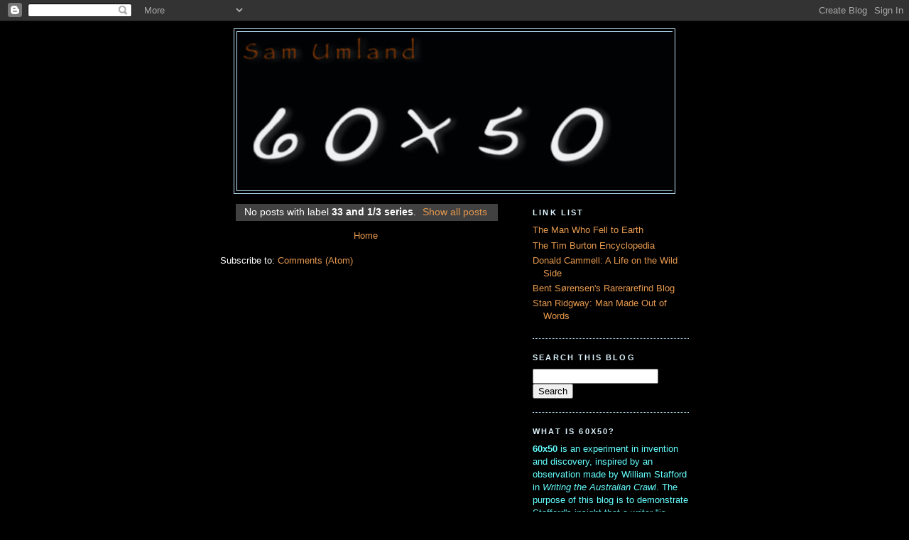

--- FILE ---
content_type: text/html; charset=utf-8
request_url: https://www.google.com/recaptcha/api2/aframe
body_size: 267
content:
<!DOCTYPE HTML><html><head><meta http-equiv="content-type" content="text/html; charset=UTF-8"></head><body><script nonce="PzgVNx6HjM7rp9PlITHEeg">/** Anti-fraud and anti-abuse applications only. See google.com/recaptcha */ try{var clients={'sodar':'https://pagead2.googlesyndication.com/pagead/sodar?'};window.addEventListener("message",function(a){try{if(a.source===window.parent){var b=JSON.parse(a.data);var c=clients[b['id']];if(c){var d=document.createElement('img');d.src=c+b['params']+'&rc='+(localStorage.getItem("rc::a")?sessionStorage.getItem("rc::b"):"");window.document.body.appendChild(d);sessionStorage.setItem("rc::e",parseInt(sessionStorage.getItem("rc::e")||0)+1);localStorage.setItem("rc::h",'1768678262775');}}}catch(b){}});window.parent.postMessage("_grecaptcha_ready", "*");}catch(b){}</script></body></html>